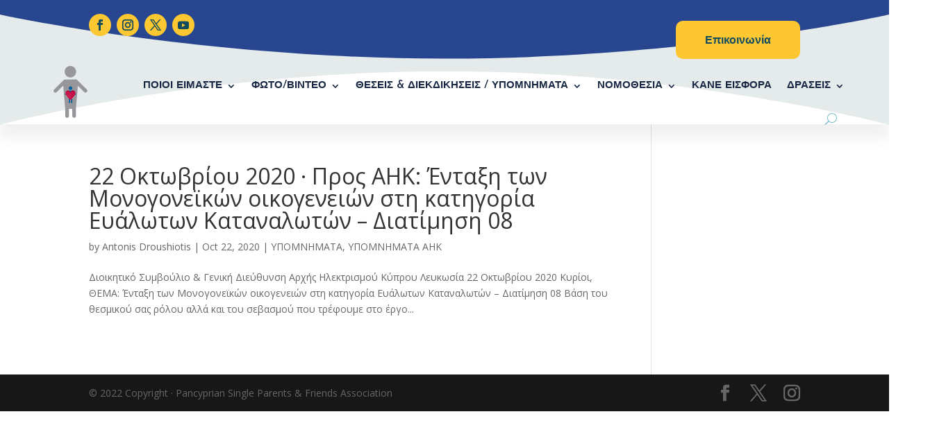

--- FILE ---
content_type: text/html; charset=utf-8
request_url: https://www.google.com/recaptcha/api2/anchor?ar=1&k=6LcFzPciAAAAAFSQRHg0eQliPm1xV_1sjWWt7eO_&co=aHR0cHM6Ly9zaW5nbGVwYXJlbnRzY3kub3JnOjQ0Mw..&hl=en&v=naPR4A6FAh-yZLuCX253WaZq&size=invisible&anchor-ms=20000&execute-ms=15000&cb=hhu9sg9aq7bl
body_size: 45045
content:
<!DOCTYPE HTML><html dir="ltr" lang="en"><head><meta http-equiv="Content-Type" content="text/html; charset=UTF-8">
<meta http-equiv="X-UA-Compatible" content="IE=edge">
<title>reCAPTCHA</title>
<style type="text/css">
/* cyrillic-ext */
@font-face {
  font-family: 'Roboto';
  font-style: normal;
  font-weight: 400;
  src: url(//fonts.gstatic.com/s/roboto/v18/KFOmCnqEu92Fr1Mu72xKKTU1Kvnz.woff2) format('woff2');
  unicode-range: U+0460-052F, U+1C80-1C8A, U+20B4, U+2DE0-2DFF, U+A640-A69F, U+FE2E-FE2F;
}
/* cyrillic */
@font-face {
  font-family: 'Roboto';
  font-style: normal;
  font-weight: 400;
  src: url(//fonts.gstatic.com/s/roboto/v18/KFOmCnqEu92Fr1Mu5mxKKTU1Kvnz.woff2) format('woff2');
  unicode-range: U+0301, U+0400-045F, U+0490-0491, U+04B0-04B1, U+2116;
}
/* greek-ext */
@font-face {
  font-family: 'Roboto';
  font-style: normal;
  font-weight: 400;
  src: url(//fonts.gstatic.com/s/roboto/v18/KFOmCnqEu92Fr1Mu7mxKKTU1Kvnz.woff2) format('woff2');
  unicode-range: U+1F00-1FFF;
}
/* greek */
@font-face {
  font-family: 'Roboto';
  font-style: normal;
  font-weight: 400;
  src: url(//fonts.gstatic.com/s/roboto/v18/KFOmCnqEu92Fr1Mu4WxKKTU1Kvnz.woff2) format('woff2');
  unicode-range: U+0370-0377, U+037A-037F, U+0384-038A, U+038C, U+038E-03A1, U+03A3-03FF;
}
/* vietnamese */
@font-face {
  font-family: 'Roboto';
  font-style: normal;
  font-weight: 400;
  src: url(//fonts.gstatic.com/s/roboto/v18/KFOmCnqEu92Fr1Mu7WxKKTU1Kvnz.woff2) format('woff2');
  unicode-range: U+0102-0103, U+0110-0111, U+0128-0129, U+0168-0169, U+01A0-01A1, U+01AF-01B0, U+0300-0301, U+0303-0304, U+0308-0309, U+0323, U+0329, U+1EA0-1EF9, U+20AB;
}
/* latin-ext */
@font-face {
  font-family: 'Roboto';
  font-style: normal;
  font-weight: 400;
  src: url(//fonts.gstatic.com/s/roboto/v18/KFOmCnqEu92Fr1Mu7GxKKTU1Kvnz.woff2) format('woff2');
  unicode-range: U+0100-02BA, U+02BD-02C5, U+02C7-02CC, U+02CE-02D7, U+02DD-02FF, U+0304, U+0308, U+0329, U+1D00-1DBF, U+1E00-1E9F, U+1EF2-1EFF, U+2020, U+20A0-20AB, U+20AD-20C0, U+2113, U+2C60-2C7F, U+A720-A7FF;
}
/* latin */
@font-face {
  font-family: 'Roboto';
  font-style: normal;
  font-weight: 400;
  src: url(//fonts.gstatic.com/s/roboto/v18/KFOmCnqEu92Fr1Mu4mxKKTU1Kg.woff2) format('woff2');
  unicode-range: U+0000-00FF, U+0131, U+0152-0153, U+02BB-02BC, U+02C6, U+02DA, U+02DC, U+0304, U+0308, U+0329, U+2000-206F, U+20AC, U+2122, U+2191, U+2193, U+2212, U+2215, U+FEFF, U+FFFD;
}
/* cyrillic-ext */
@font-face {
  font-family: 'Roboto';
  font-style: normal;
  font-weight: 500;
  src: url(//fonts.gstatic.com/s/roboto/v18/KFOlCnqEu92Fr1MmEU9fCRc4AMP6lbBP.woff2) format('woff2');
  unicode-range: U+0460-052F, U+1C80-1C8A, U+20B4, U+2DE0-2DFF, U+A640-A69F, U+FE2E-FE2F;
}
/* cyrillic */
@font-face {
  font-family: 'Roboto';
  font-style: normal;
  font-weight: 500;
  src: url(//fonts.gstatic.com/s/roboto/v18/KFOlCnqEu92Fr1MmEU9fABc4AMP6lbBP.woff2) format('woff2');
  unicode-range: U+0301, U+0400-045F, U+0490-0491, U+04B0-04B1, U+2116;
}
/* greek-ext */
@font-face {
  font-family: 'Roboto';
  font-style: normal;
  font-weight: 500;
  src: url(//fonts.gstatic.com/s/roboto/v18/KFOlCnqEu92Fr1MmEU9fCBc4AMP6lbBP.woff2) format('woff2');
  unicode-range: U+1F00-1FFF;
}
/* greek */
@font-face {
  font-family: 'Roboto';
  font-style: normal;
  font-weight: 500;
  src: url(//fonts.gstatic.com/s/roboto/v18/KFOlCnqEu92Fr1MmEU9fBxc4AMP6lbBP.woff2) format('woff2');
  unicode-range: U+0370-0377, U+037A-037F, U+0384-038A, U+038C, U+038E-03A1, U+03A3-03FF;
}
/* vietnamese */
@font-face {
  font-family: 'Roboto';
  font-style: normal;
  font-weight: 500;
  src: url(//fonts.gstatic.com/s/roboto/v18/KFOlCnqEu92Fr1MmEU9fCxc4AMP6lbBP.woff2) format('woff2');
  unicode-range: U+0102-0103, U+0110-0111, U+0128-0129, U+0168-0169, U+01A0-01A1, U+01AF-01B0, U+0300-0301, U+0303-0304, U+0308-0309, U+0323, U+0329, U+1EA0-1EF9, U+20AB;
}
/* latin-ext */
@font-face {
  font-family: 'Roboto';
  font-style: normal;
  font-weight: 500;
  src: url(//fonts.gstatic.com/s/roboto/v18/KFOlCnqEu92Fr1MmEU9fChc4AMP6lbBP.woff2) format('woff2');
  unicode-range: U+0100-02BA, U+02BD-02C5, U+02C7-02CC, U+02CE-02D7, U+02DD-02FF, U+0304, U+0308, U+0329, U+1D00-1DBF, U+1E00-1E9F, U+1EF2-1EFF, U+2020, U+20A0-20AB, U+20AD-20C0, U+2113, U+2C60-2C7F, U+A720-A7FF;
}
/* latin */
@font-face {
  font-family: 'Roboto';
  font-style: normal;
  font-weight: 500;
  src: url(//fonts.gstatic.com/s/roboto/v18/KFOlCnqEu92Fr1MmEU9fBBc4AMP6lQ.woff2) format('woff2');
  unicode-range: U+0000-00FF, U+0131, U+0152-0153, U+02BB-02BC, U+02C6, U+02DA, U+02DC, U+0304, U+0308, U+0329, U+2000-206F, U+20AC, U+2122, U+2191, U+2193, U+2212, U+2215, U+FEFF, U+FFFD;
}
/* cyrillic-ext */
@font-face {
  font-family: 'Roboto';
  font-style: normal;
  font-weight: 900;
  src: url(//fonts.gstatic.com/s/roboto/v18/KFOlCnqEu92Fr1MmYUtfCRc4AMP6lbBP.woff2) format('woff2');
  unicode-range: U+0460-052F, U+1C80-1C8A, U+20B4, U+2DE0-2DFF, U+A640-A69F, U+FE2E-FE2F;
}
/* cyrillic */
@font-face {
  font-family: 'Roboto';
  font-style: normal;
  font-weight: 900;
  src: url(//fonts.gstatic.com/s/roboto/v18/KFOlCnqEu92Fr1MmYUtfABc4AMP6lbBP.woff2) format('woff2');
  unicode-range: U+0301, U+0400-045F, U+0490-0491, U+04B0-04B1, U+2116;
}
/* greek-ext */
@font-face {
  font-family: 'Roboto';
  font-style: normal;
  font-weight: 900;
  src: url(//fonts.gstatic.com/s/roboto/v18/KFOlCnqEu92Fr1MmYUtfCBc4AMP6lbBP.woff2) format('woff2');
  unicode-range: U+1F00-1FFF;
}
/* greek */
@font-face {
  font-family: 'Roboto';
  font-style: normal;
  font-weight: 900;
  src: url(//fonts.gstatic.com/s/roboto/v18/KFOlCnqEu92Fr1MmYUtfBxc4AMP6lbBP.woff2) format('woff2');
  unicode-range: U+0370-0377, U+037A-037F, U+0384-038A, U+038C, U+038E-03A1, U+03A3-03FF;
}
/* vietnamese */
@font-face {
  font-family: 'Roboto';
  font-style: normal;
  font-weight: 900;
  src: url(//fonts.gstatic.com/s/roboto/v18/KFOlCnqEu92Fr1MmYUtfCxc4AMP6lbBP.woff2) format('woff2');
  unicode-range: U+0102-0103, U+0110-0111, U+0128-0129, U+0168-0169, U+01A0-01A1, U+01AF-01B0, U+0300-0301, U+0303-0304, U+0308-0309, U+0323, U+0329, U+1EA0-1EF9, U+20AB;
}
/* latin-ext */
@font-face {
  font-family: 'Roboto';
  font-style: normal;
  font-weight: 900;
  src: url(//fonts.gstatic.com/s/roboto/v18/KFOlCnqEu92Fr1MmYUtfChc4AMP6lbBP.woff2) format('woff2');
  unicode-range: U+0100-02BA, U+02BD-02C5, U+02C7-02CC, U+02CE-02D7, U+02DD-02FF, U+0304, U+0308, U+0329, U+1D00-1DBF, U+1E00-1E9F, U+1EF2-1EFF, U+2020, U+20A0-20AB, U+20AD-20C0, U+2113, U+2C60-2C7F, U+A720-A7FF;
}
/* latin */
@font-face {
  font-family: 'Roboto';
  font-style: normal;
  font-weight: 900;
  src: url(//fonts.gstatic.com/s/roboto/v18/KFOlCnqEu92Fr1MmYUtfBBc4AMP6lQ.woff2) format('woff2');
  unicode-range: U+0000-00FF, U+0131, U+0152-0153, U+02BB-02BC, U+02C6, U+02DA, U+02DC, U+0304, U+0308, U+0329, U+2000-206F, U+20AC, U+2122, U+2191, U+2193, U+2212, U+2215, U+FEFF, U+FFFD;
}

</style>
<link rel="stylesheet" type="text/css" href="https://www.gstatic.com/recaptcha/releases/naPR4A6FAh-yZLuCX253WaZq/styles__ltr.css">
<script nonce="U-BJzaB4pX6yK7E_GxqKQw" type="text/javascript">window['__recaptcha_api'] = 'https://www.google.com/recaptcha/api2/';</script>
<script type="text/javascript" src="https://www.gstatic.com/recaptcha/releases/naPR4A6FAh-yZLuCX253WaZq/recaptcha__en.js" nonce="U-BJzaB4pX6yK7E_GxqKQw">
      
    </script></head>
<body><div id="rc-anchor-alert" class="rc-anchor-alert"></div>
<input type="hidden" id="recaptcha-token" value="[base64]">
<script type="text/javascript" nonce="U-BJzaB4pX6yK7E_GxqKQw">
      recaptcha.anchor.Main.init("[\x22ainput\x22,[\x22bgdata\x22,\x22\x22,\[base64]/[base64]/MjU1Ok4/NToyKSlyZXR1cm4gZmFsc2U7cmV0dXJuKHE9eShtLChtLnBmPUssTj80MDI6MCkpLFYoMCxtLG0uUyksbS51KS5wdXNoKFtxVSxxLE4/[base64]/[base64]/[base64]/[base64]/[base64]/[base64]/[base64]\\u003d\\u003d\x22,\[base64]\\u003d\\u003d\x22,\[base64]/Dhwo8U8KqCWbClG5sDwUIwrJ6T2IYTcKcDWdZQWh0YG19cho/MsOfAgVTwq3DvlrDkcK5w68Aw5/DqgPDqFthZsKew7nCs1wVN8KuLmfClsO/[base64]/[base64]/YBvDkMK/GmRSwq7DsTjDrMKPw60/PnbCkcOgD0XDjQ4wbMK2Z0AWwpzDs0fDqsKOw7xiw7pMLcOCS1LCnMKewqBdeXPDjcK0WAvCm8KwBsOCwp7CrDwLwqrDuWVvw6IIJ8KzDXLCsGbDgD/Ck8KhD8OUwp0IdcOgK8OeJcOCBcKqeHbChCF3XMKpScKnVA03woPDn8Kvwqo1L8OPZljDnsOzw4nCo2wDY8OuwoR0wpEKw4jChk0lPcKkwoZ/[base64]/[base64]/[base64]/Cvx9pw5UnWcK8w4DDrBddwroiwpXDvizClnrCi27DpsKiwoN4BMKJNcKVw5tdwrDDizrDrsK/w7vDu8OwGcKzZMOoBSkPwoTCvBPCkDHDpnhGw69yw4rCu8ONw7l0AcK3dMOxw5/DjMKDVMKPwqDCrHXCpXvCoRfCuGJYw7dmUcKTw51ra1cCwobDhHNJZhTDvAXCl8OpQmN7w7/[base64]/CvMOSw6Mww6zCvcKNFsKfwo7ClMKBwqlVdMKqwpzDthTDg3XDsibDnC3CpMOvVcOFwoPDjMOcw7/Dg8Oew5nDm3bCpsOTO8OgUBzCn8OJMMKMw6AoKm10UMOSc8KqTgwvM2XDqcKawoPCj8OfwqsOwpwmFCrDsHnDvVLDmsKvwp3DuXU7wqBmETlow7bDtCvCrRF8AyvDt197wojDrj/CrsOlw7HDkirClsOcw7xkw451wot6wr3DncOlw73Ckh5RMi10YBk/w57DrsOQwrLDjsKIw7PDjWbCkTMzSiloM8OWDWbDmBQxw4bCs8KkE8OlwrRdHcKPwo7DtcK5wqwnw7fDh8ONw7XCt8KeZMKUJhTDmcKRw5rCmRfDpyrDlsKfwr3Cvhh2wqYuw5Rdwr3Cm8Ojc1lPTDvCtMK6NS7DgcKrw6LDnj8Xw53DnQ7CksKKwo/DgFfCszQ3MmAmwpDCt2TCpGVJYcOSwokENRXDnS0jdsK7w4fDuktewp3CkcOEaX3CsTXDr8KUY8OhYSfDoMKZHT4uH3APUFhHwpHCjDrCny1zwq/CrDDCq0FnR8K6worDm3/DsFEhw57DncOWER/CmcOfIMOlO1FnZSnDrVZdwqwnwqHCny3DsC4BwpPDmcKAQMOZH8KHw7TDjsK9w4BsKsOANMOtACvCqxzDgkNpOS3CgMK4woUiVC9kw6zDqnQTTCXCmQomNMK2a0hbw5PDlCjCul8Ew4d2wqwNJDLDjsOAMHIWBRVaw6HDgTcswp/DmsKWTyPCrcKuw7bDj2vDqDzCjcKiwpbCsMK8w6RLTMOVwpbCu0TChn/CgmHCqihHwrs2w5/DtjTCkgUkP8KQPcKtwq9Qw6dAERvDqS9gwoQOCsKqLhZdw6c6w7Rswq19w7rDoMO8w4XDpcKswqw9w7VRw5rDjsKPeGXCsMOBGcOtwrUJZcK8UwkYw6VFwoLCq8O+LRBMwqkxw4fCtElXw5h4KDJ7AMOVBy3CmMObwojDkk7CvBgkYmk/L8K4HsKlwpnDoSUFT3vCpsK4McO3VB1gDx0uw7nCm0xQCF4lwp3DosOgw6oIwr7DhX9DTiEPwq7DnhEkw6fDk8KQw5IawrIpLX7Co8OHf8OOw4MMfcKsw5t0QiHCoMO5I8OkW8OPQxXCu0PCuBvDs0/DpsKhCMKSEMOQEHPDkBLDhCrDo8OuwpTCsMKdw5ACfcOmw6xgEF7Cs3XClGHDkU/DuxZpe0PDssKRw4nDhcKzw4LCvGNfFWnDikUgSsKmw7vCh8KVwq7Cmh7DuS4JdmAoJS5tWHXCnX7Cj8K8w4HCjsKmG8KJw6vDgcO0InvDm23DlXvDmMOzIMKFwqTDm8Kkw6LDgMOnAjZvwqALwoDDnwpRwoHCl8Otw64Dw6dUwr3CpMOdeD/Cr1HDv8Oaw5wRw6wVRMKCw5XCiX/DlsObw73Dr8KgeR7DkMOxw77DiHbCu8KZU0/CjX4bwpPCgcOMwoMaMcO6w6rDkV9Gw7JIw4XCusKYYsOqK23ClMOcaSfDkV81wq7CmTYtwqhmw5sLZVTDpFEUw5Rawq1owoNTwpclwos7XBDCi2rCncOew4DCo8K6w6o9w6h3wrpQwqDCs8OPAxEVwrYkw4YxwrvClB/DtcOoSsK4LF/Cv3FuasOwAlNbCcKqwoTDtCTCnwsWwrpOwqfDkMKNwq4pRMK5w7B6w6h7JhoVwpZyLGYpw73DqA7Dk8OLFMOXBsOwD3RsVA9twofCvcOtwrtCcMOdwrV7w7sIw7/[base64]/CksKDcU4BH8KjTMKYw7rDncOgBsK3ecKgwrtaJMOAXMOIeMO5JcOJTMOAwpzCs1xCw6F+acKoTF86EcK9wqXDngLCvA1iw63Cj3/CmsK2w5vDlArCi8OLwpjCsMKtacOfUQ7DusOOacKRIh9XdE5tbCfDjXlPw5TCn2/[base64]/CqcOHw4XDiQjDuF/DqDbCh1bChkYnw5AIwrsNw7pPwrLDgi41w65Nwo/[base64]/ChzHDiMOCw5RAw6vDiH3CugZ5C8OxwovDt2dXPkHCnHoZMsKvGMKILMK2OwnDsj96wo/ChcKkMXXCoWhrecOuPsKfw7sdS2bDrQxMwpzDmh9ywqTDozQyeMKkSMOKJFjCtsOewqrDixHDgTcLNsOxw7vDscKoFirCoMKVPsKbw4gDfnvDo1dxw73DkVxXw6lTwrgFwpLCncOpw7rCqAYnw5PCqAtWCsK2AwMnbsKhBk06wrcfw7c+GT/DjB3CqcK1w5EBw53Cj8OOw5Z6w61uw752wqTCs8OKTMOZHidYSn/[base64]/[base64]/Cj8Omw4UBMT9Jw68hVRxEw555RcO/wonDl8OQW1EpNiTDn8OEw6nDpnTCr8OucsKpbEfDnMK/BHDCqFURMy1/ZcKOwrDDi8KNwr/[base64]/DuXHCpcK5w59yw5fDqMOawrbDrBkDKsOjwr7DscK5PMKPVAbDkA/DrWzDksO2WMKSwr4TwqvDpDA+wpdRw7nCmX5GwoHDtm/[base64]/[base64]/DtmvCuFwDwqzCksKNw6E4w6vCgMKMK8OewqBRw4XCicK6wqnDn8KfwoLDjH/CuBHDtH5qJMKgDMOyMCVdwpNMwqpKwo3DgcOQIEzDsXtgOcOLNDvDjAIsGsOcwovCqsO/woTCjsOzB0XCo8KVw5cBw6bDvXXDhh81wrXDvHEawonDmMOXAMKQwpXDocKhDzMmwpfCrWYEG8OHwrgnRMOVw7MebXBwBMOuU8KuUlPDtB1XwoRfw5nDicKywq0FF8OLw4fCiMKawrfDmHTDn1BvwpbCt8KZwpzDnMO7d8K4wo0tO3ZMLcOhw6PCuTsIAA/[base64]/BGEDw5/CsCHCv8OCYMO/w5FWw6V1L8OAwqN4wrDDtCdHPgcuW2lAwpFScsKrw4Jww7bDosOtw6EXw4bDoG/CicKOwoHDtjnDlwsMw7syJErDoEBcw4XDg2HCu0DCmsOvwofCicKSMMKGwoBswp0+WUVsBlF5w41hw4HDt0DDgsODwpfCvcKdwqTDkMKBaG0FSB4KDRtKJVXDi8K/w5kBw54LE8KyesOEw7vCj8O+XMOTw63CiGssBcOfA03CqF4uw5bCuhvCuUUFV8OQw70iw7DChm9sLBPDosKww449KMKlw7rCu8OhDMOiwrYsYxfCr2rCmhxKw6jCoEdsccK9HljDlTJYwr5RcMKzecKIKsKJHGYKwrcowqFaw4cEw7ZAw7HDg1AnWFAZZsK/[base64]/CqMOPZMO0wqEGdcOHcxR8TzbDi8K1dsKSwpvCkcOVRl/CiiTDiVnCjjJ+Y8OgEsOnwrDDjcOywrNiw75ENmZQa8OhwqkSSsOnESDDmMKdSm/Ciy5dXzsDL07Do8Kswop4Ix7Cu8K0eGzDrAnCscKkw71BccKMwprDjMOQTMODHgbClMKSwqxXwpvDiMK/wonDtXrCjA0xw60mwqgFw6fCvcKawpXDk8OPR8KlE8KjwqhFwr7DvMOxw5oOw6HCowVxP8KXNsOya1HClMKFNnvCmMOEw6wyw7RXw4UpK8OjVcKUwqc2w6PClFfDusOwwpvClMOJLjVew65UXcKnVsK/RcKiRMOcbjvCixAcwr/DsMKcwrbDoGo8TcKzXxxoUMOXw7olwq9zNUPDjAlcw6N9w6jClMKRw7E+DcOVw77CrMOxJHnDocKgw4Yxw7NRw5lAIcKrw7Jrw45xDAjDhBDCqMOJw7wtw4YIw67CrcKhA8KnSxjDnsOyK8O2L07DjcKhAiDDmloaTT/[base64]/w7jDhktDGUXCpcO7wrDDl8KKbsKvw4dYZR/[base64]/cBDDu8KrwrbDucKKwrXDtcOCVMOEIsKhUcO6WcO9wrpBZsKzfzxCwp/Do2vCssKxYcORw5ASdsO5Z8ONw6hUw78UwojCnMKJeCTDoDTCvw4XwqfCrkXDrcOPL8KZw6gKRsK8WjMjwotPSsO4J2MTT0sYwpHCqcO5wrrDhW4VBMK+wqheYnrDlRxOQsOvYcOQw48awrVZw49nwrzDtsKwVMO3SsKfwrjDpV/Ci2U7wr7ChcKJAcOGF8O2VcO/V8O3KsKGQsOBIiEDRsOnJhxwJFp1woF6LMKLwozClcK/wqzClkrChxfDisONEsKOa1I3woESFm9/AcOXwqADGcK4worCq8OIDAR8ZcK8w6rDoFRBw5jCrhvCv3EswrdnSyMOw4TCqGBrSD/CqCJ8wrDCm3HDkCYFw7JQScOOwoPDoELDqMKAw5RVwrrCrhIUwr1BY8KkdsKjR8OYU3fDtVhFEVFiP8OhOyYow5fCgULDvMKZw6HCt8K/dAQ2w4lkwr5FPFZWw6PDjBjCj8K2FH7DrzXCq2fCg8KEAXU9CGwVwqrDgsOFPMK7w4LCmMKoa8K4dcOLRQfCkcO7P1vCjsKUBBtywqwaEx1twq4GwqsiMsKswqcIw4PDicOcwqYlTUvChGswHFbDuADDl8Ksw43DgsOVKcOgwrrDoElDw5pLQsKMw5EsT3/CuMOBbsKqwrF9wrJaQC8UOcO6w6fDh8OYdcKKFcOaw4zCujQIw7TDuMKUZMKVDzTCgW4AwpjDgsK/wqbDt8Okw6duLsOFw4dLJsOmSkcAwo/CsjAuHwUmMCHCm3rDoDI3dTHCksKnw7JsfMOoFkFywpJydsONw7Jhw7nCn3A6d8Onw4R/aMKlw7kOGlBRw744wroBwrjDqcKuw6zDv1F+wpcHw7DDmF4uXcOEw59CesKDYU7CpC3Dvk8Re8KYSCLCmA1xIMK5O8Ofw67CkQPDulM3wr0Wwr0Mw6Nmw7XCncOsw7/Dt8KUTjzDtQsGXFZRJjopwq1Fw4MBw41fw4h2VV3CvkXCvMO3wp4Vw4Mhw7nCo2VDw7vCiQLDrcKsw6jChk7Dny/[base64]/CocKTJsK+VhJSO1fCtcO3OcOJKG4ww5pBw7nDiB4Uw4vClcK7wr8ywpkeD3ZqJQJhw5kywp/DtiFpesKzw63CgAEKIR/DuSJKFsOQZcOKfRHDksOBwpI4dcKTLA1Zw7MFw73DtsO4LjvDrmfDgsKtG0oow5DCisKCw4jClcOaw6bCgWM6w6nDmxjCqsOPElVZQj8IwqfCv8ORw6LDlcKxw7QzfCB8SEUVw4HCmkvDsAvCrcOCw4rDlcK7QSvDr2fCssKXw4LDqcKvwowsHD/CjEsaGj3CkcOqGGDCm0zCqsO3wojClH8VTDBPw4DDoWTCuRQNHVB7w4bDmhdhWxRrDMK7QMOmKiHDuMKnaMOkw6knSExAw6XCp8O9D8KEAQInA8OSwqjCuQbCvhAZwo7DmcOKwqnCscOkw4rCkMK5wrosw7HDjsKbLcKOwqLCkS1awoMLUkzCosK4w6/Dt8KyAMOcQX7DtcK+cxrDoVjDgsK7w7pxLcKDw4PCmHLCtsKEQyt2OMKwb8OcwoPDu8O8wrs8w7DDkG4aw47DhsKXw69jDcKQDsOufHDCvcOlIMKCwrIKG0kIe8Kvw6EbwrpsN8KCc8Kbw6/CnhPCusKsCcOYY1zDrcOGRcOjKsOmw69KwpHCpsOwcjoCPsOnRx8Jw41Dw4dzBnULf8OBEC5qf8OQIn/[base64]/[base64]/MsKsw7YIw6hbbMKHWMOqAsOND0hYwqPCp1TCvcKYwqvDp8KiTcKnbjEUHnEKdkZzw7cZWlHDt8Opwo8NGUYmw4g2fU3CicOfwp/CsGPDl8K9IcOIDsOGwoIEesOibAsqOE0LXh7DpSrDr8OzZcK/w6rCocK/aAHCpsKmRgjDqsOMMBA8JMKUb8Omwq/DmSPDmcK+w4vDksOMwqzDt15vKz8gwqImWBnCjsKsw6oZwpQvw5Iaw6jDtMOhL3w4w45tw57Ck0rDvMOrGMKwBMOXwprDpcKhMAMrwqlIXHsiHsKRw5TCuQ/Dj8KSwoYIbMKGWTACw4/DlH7DphTCqGPChcO4wplyU8O/wqfCusOsfMKNwqNcw5XCv2/DnsOIbcK2wokIwp1YXxgJw4fCucOhTlMfwpllw5bChV9Gw7UBMwAsw6wOw6jDjMOAFxgqASzDhsOCwqdJWMKyw5bDkMO1G8KYX8OPCcKWYjTCmMKWwrnDmcOuLzkLY2LCgXdlwr3ClCfCm8OCHcKKJsOYVkx0JcK/wq7Dk8O0w45aKMO/WcKUfsKjBMOKwrJnwrInwq7CuFAnw5/DrGZ5w67CsT1VwrTDvGpFXENeXMKAw7FKFMKlDcOJUsKFGMOyYTIyw5VHVwrDqcK2w7PDh0rCtg8Jw7BhbsOKHsKowoLDjkF9a8OMw6zCuh9Ww7/ChsK1wqFqw7TDlsKHTCvChcOAYnM+w5TCtsKYw4gMwrAiw4nDqzZ7wofCgmB4w7/Cu8O9NMKfwpwJSMKnwpF4w5Erw6HDvMOXw6VVc8OKw4vCnMKNw5xKwrDChcOJw4bDm1nDiT0ROxTDg0piVTNAA8O6fcOOw5gMwplww7bDsAoYw4E+wo/CgCrCpcKXwqTDncO/FsKtw4xFwrB+E0V/A8OVw5scw4bDjcOawqvClFjCrMO+DBg/QsOKcxcYeDBlCgTDnmZOw57CuTVTCcKWCcKIw5rCqQ7ClFQUwrE0Z8OrAQZgwpBdDH3Dn8KUw5Vjw5BzJlzDi10gScKlw7VjDMOpPGPCiMKGwrzDtHjDsMOMwoRaw49vWcOHVsKTw5XDlcKKZAfCosOgw7/CjsKIFCrCs1rDlQBzwp4PwozCqMO+QUvDtS/[base64]/Dk8ObPy7DncOIYcOZZsOjwqHCjHLCsHxAN33CrFMywqnCsBRhQ8KeH8KFQFjDjxzCgnUYF8OxMMOsw47CmGIIwofCt8K2wrksIDnDrzt1LDzDmEspwoLDuCXCg2XCqRlfwog3wrbCj2BTDmgwccKyEEUBScOowrQjwrhuw4kowpAvcgzCkidReMOyVMKswr7CtsOmw5/[base64]/CgsK9FGbDgG3DqGBHDcKGw5MQw6PDicKNCgZhHGk0GMOiwo7Cp8KTw4fDslxtw64wcE/CksKcJUjDl8OcwpQWKcOywpHCjRsocMKqHHfDmyjCm8KecRdVwrNOcWnCsCQlwp/[base64]/HlHCncO7Mz9Ew6vDkhDCpSRuwoV4WHNASTrDh2PCgcO/PwjDkMOKwq4PZ8Kawo3Dm8O8w5fCucKxwqnDlzLCl0DDnMOLc1zCiMOkUh/Co8OmwqDCrTzDtsKMHgbClcKUYMK6wq/CggvCjCwHw7QfB3HCgMOiSMKwKMOpBMO3DcKjwp0hBFPCjxrCnsKiPcKEwqvDsAzCgjYTw4vClcKPwrrDtsKAYSLCr8Orwr5PLiLDnsKpJlgzUnrDmMKJVDgRc8K0H8KcbsOcw73Cp8OSNcOofMORwr96VlLCm8Khwp/CksOFwo8Lwp/DsDRJJ8O7BhbCmsOzfz1Jwo1vwpBND8KVw4U9w6FwwonCm1jDtMK4AsK0wqtqw6NBw4/[base64]/Cqz/[base64]/w7DDh8OlXsOUH8OqRHfCksOyanFHw5Q6RMKtMsOuwp/DlhA9DnjDijwkw4lXwrMJYwUuAcOAecKGwpwBw6Myw59EWMKhwo1Jw55HQcKTLsK9wpouw5LCuMOlAApLRgjCncORw7vDhsODw6DDo8K1wrpLJHLDqsOEf8KTw67CsRx2csKlwpRNL2TCkMOawpzDhDjDncKNM2/[base64]/[base64]/DlMKGGcKPMsKeCcKTTcKbw5oUwrRXwpVMw6tAwqxNfCTDgwjDk01Fw6gDw6kHIxHCj8KLwoTChsOSJG/[base64]/[base64]/DsArDqS11Dkl7Y8OEc8KBw6ZwOUzCvV1qMcKQSChEwoURw4bDjsKGHcOjwoLCgsKHwqBkw5hFZsKFOX/CrsOyR8OkwofDslPCscKmwqQgHsKsHBrCgsK3KDtVO8OXw4nCoyrDgsOBFWgYwrzDrkDCucO4wprDoMKxVQjDicKhwpDCrHPCtnIiw6TDrcKHwoE9w7U2w63Co8K/wprCrVrDvMK1wqnDiVRRwq9+w6MFw43Dt8KdYsK4w5E2AMOOUcOwfE7CgcOWwoQWw6PDjxPCoDJsYhTDjT4DwqTCkwo/dXLDgXTCucOUdsK8wpELeQfDmcKxLUkmw67Cg8Orw7nCucKcXMO+woVkGHPCrMOfQFw/wrDCqhjCjsKxw5DDgH3DkzDChMO2UkZtKsOIwrYBDhbDjsKlwrQDCX/CsMOta8KAGCULEcK3Vzs5EsO/UsKFOEgfY8KLw6TDn8KRCcKFVg8dw7PDkhUJw7zCrwDDmsKCw7QAAUHCjsOwW8KnMsOpbMKNIwVOw7UUw6fCuwLDqMOmEnvCiMKFw5bDk8KrKsK/UxQwDcKow7vDuB42dU8UwqTCvMOqJ8OTMWh/Q8OQw5vDnMKsw7tRw5zDpcKzdDfCmmwnYgsNe8OIw4wowonCvUPDosK5VMOERMOpG3Q7w54aKjJ0A2R/[base64]/AMKDUMKyw4PCg8OdG8Kmw6rCt00tWw/[base64]/[base64]/DicOgw4TDvjlSwrzCgsKcw6U9w6XDgcKKw7zCkMKTacKsOG4bU8OWw7wVXnnCvsOgwo/ClEbDpsO2w5HCq8KIbWtTZRvCrjrCmcKIKyfDjjbDpDnDtsOpw5oAwoFuw4nCicKtw5zCosOneybDmMKhw4sdIFsxwpkMOcOmOsKLDsObwpV+wp/DisOmw7NdSMKHwprDuTs4wobDjcOJesKCwqszKcOkaMKLCsKqb8OLw6PDpVHDqsO8AsKYQRDCmQDDm00Wwol+w7PDu3HCpVLCrsKfScKtShXDuMKlKMKUSMOiJgLChMOTwonDvVhNJsO8EcO/[base64]/Y8O6DAgRUS7CmMK/wqcPNSjDhWnDnl3Cq8OrQcOhw4kIYsKBw4LDu2HCrjXClznDr8K+J2kYwoNNwq7CtwPDlRFBw71tMTcZQ8OJJcOyw5jDpMOHZVHDuMKOUcOlw4Qge8KBw5kQw5nDkEReVcO2ZglxScOxw5FEw5PChTzCjlI2CiDDkMKmw4IPwoLCm3jCmMKrwrR3w5lWPRzCvyNswo/Cg8KHE8KPw49vw40MZMOSUUsHw5rCsAHDu8OHw6QrCkMwYErCu33DqTMRwr3Cng7CtsOJZn/Co8ONWXjCiMOdFAVVwr7DmsOzwo3CvMOYe2NYQcODwpcNMn10w6QlYMK4KMKOw65zJ8KICA96UcOhIMOJw4LCtsOsw6sWRMKodj/CrsOzLyLCj8Khw7jCtCPCosKjH3hTScOLw7zDsig1w6PCv8KdTsOJw5oBHsK3djLDvsK8woXDuDzClEpqw4FRb0tWwrrCpQxiw6pJw7PCosKQw6LDrsOwM0UgwpNBwqdDXcKLfkvCmyfCiQsEw5/Cs8KGQMKOSHAPwoN7wqHCvj8HbjskH3dLwoLCr8OTAsKLwoDDjsKKAAs2HW9EF17DpA3Dm8OzWnfCjcOXIMKoUMK6w5QKw6Y2wofCoVw+PcOGwqwyd8Ofw4fCm8KIGMOyVU3Co8O/dBDCmMK/HMOYwpbCkV7CnMOAw7bDsGjCpV7CjWXDoRkpwpQ6woUhC8Kkw6UqQC0iwrvCkwvCsMO7ecK2Q27Di8KMwqrCsFkSw7oMQcOPwq4xw7ZKBsKSdsOAw4VfJmUnEsO/w5kcfMKxw5vCvsO+H8K8AsOtwoLCt2kyHgwOw6BIUVjDgXjDvHJ2wpXDvExcVcOdw57DiMOswrB5w73CoWBfNMKpaMKTwppmw5nDkMOkwq7Cn8KWw6DCicKxTC/CugdnfcK3O0gqf8KLZ8KVwqrDtMKwayfCqynDhQnClglqwrppw5Y7CcOMwqvDsUI0OlE/w6R1HD1Ow43CgB5Bw5gfw7dPw7xMM8OIQUgRwp7CtE/CrcO5w6nCm8Kfwo0SEjLCrRoMw5HCtcKowpdwwqxdwpHCuGDCmlLCpcOJBsKnwr4vPQN6KcOPXcK+VmR3TnV0acOsL8K8d8O9w5AFLSNgwpbCr8K/[base64]/w6jCkjkmQjlNw7NZNsOQXMKewpjDocKYw7hdw7vDgybDgcOWwq0bP8KVwqBbw6d+BApcw6QIc8K1Gx3DucOBMcOaYMKGMMOUIMOTaRHCp8OSTsOVw70wYDoAwq7CsmPDkDLDh8O1OTXDg2E1w70FOMKuwpYMw7NAeMK2P8O8AAEZKCguw6kcw7/DvCfDqEwfw7vCuMOLMwAjCMOiwrvCjX58w40ZIcO3w5bCncKwwp/Cv0HCvnZFYxtWWcKXGsKNT8OSM8Kqw7Vkwrlxw5cJVMOdw4kMFcOMWzBad8O+w4kVw7bCsVA4X30Vw5d9wo7Cggx4wqfDusOyGSU7O8KSDAjCsRbCs8OQT8KsKBfDoWvCiMOKbsKjwrhjwpjCjsOVKkLCl8OdU3xJwoxzZh7DikvDvCbChFjCrUtsw7MAw7NOw5V/w44Mw4PDp8OYcMK/[base64]/wrgDw7DCqk3CjMO/U3U/AsKcNwdSHWrDsE1jB8K5w4cMR8KTQ0fCtTEFainDqsO+w6TDrMK5w6zDsVTDt8K+Bm/Cm8OwwrzDi8K6w4BLLUkfw6NPcMKPwohww6codcKuLirDg8KOw5PDjsKVwpjDkxZZwpojOMK7w6jDrzHDoMO0E8O0wpxFw6gJw7h3woh3VEjCj2A/[base64]/DnMOgRcKVVcOHLsKkeivCmsKzw5DDmRV5w6fDjMKEwpTCuRdkwrDDj8KPwqNOw4BLwr/DuGE0dFnDh8OhfMKJw45nw6/[base64]/DhAxGO8OxGS1gw7nDo8K7w7DCkRUEecO+B8OEw4RDcsKSKnhmwpU4a8Ojw6RUw4Izw57ChGIlw5LDscKiwonCn8OkbG89FcOzJzvDq2fDmj8dwonCg8KVw7XDvzbDscOmLBPDuMKTwoDClcO1bVXCkV7Cgw0AwqXDlMOgGcKKU8KDw7BRwpLDp8OMwqAMw5/[base64]/Cr2/CgMO2ME/Dk1HDgyQdLcO3wozCpEUawo/CjcKmAGxtw6XDjMOPYMKHAzXDjyTDiTtRwrp1Om7DnMOjw4xOTEjDpUHCo8OUPh/[base64]/WsKuw6fCp0Few5Rrw5w6w7jCl8K8w70BWXrDtm/[base64]/Cr0XDkMOXWcKdw5HCiMK5wrDDkMOJw4HDtQ7DkHR4w7LDnW9XF8Oqw6c7w5XCkEzCs8O3UMK0wq/ClcOwfcK3w5VeKT7CmsO+CTV1I3l1CxtwI0rDmsKffGxDw41AwrQHECFmwpbDnsKWU0ZYfcKQIWpIezITcMK/S8OWMsOVJsKjwrFYwpdtwoMCwr02w7FCP0g9B1xFwrgIIQ/Dt8KJw4lhwoTCpC3DgwbDg8Oaw43Cpy7CjsOOR8KGwrQPwp3CnFsUDwozGcKnMhwpA8OAGsKVIwLDgT3DqsK3HgBxw5Ujw7d4w6XDncO2cCcOScKcwrbCqxbDn3rCp8OSwo3Dhkx3BzgOwol0wpDCnGXDgFrCtA1KwrHDuUXDu0nCnArDmsO/w5EPwqVHSUbCksK0wqo3w6YnHMKHwrnDpsKowpjCqyxWwrvCrcKuZMOywp/Dl8O8w5xBw5bClcKYwr8Sw6/Cn8O/w71Ww6bCrjULwqHClMKVw49aw58FwqhcLcOqJSDDu1jDlsKDw540wpzDr8O3dkPCl8K/wrbCsnxmKMKMw49ywqrCisK5V8K1FR3CqCrCribDtmVhOcKUYgbCvsKKwpUqwrIDd8OZwoTCtTTCtsODJVzCiVQXJMKcccKzFmPDmB/CnDrDpHxyYMKxwpzDtiBsS2RPdjR9GEFtw41hKFPDnU7Dn8K0w6nChkA1a1DDjUUlLlnCvsOJw405c8KhVisUwp1EcCoiw53DmMKawr/CliU8w59scnlFwrRCw6vDmw9Qwr8UPcKNwp7Dp8OEw443wqpQCMO2w7XDscKPNsOXwrjDkUfDmwDCpcOMwrzDrTcQbCxawovCiz7DnsKkC2XCjDlOw5DDky3Cjgsuw6d5wp/DmsO+wrZIwq7ClxfDoMOVw7o+MSc9wrEiCsKew7HCi0fDr1TDkzzCicOuwr1Vw5bDhcKfwp/Cgz1jSMOkwq/[base64]/CvgZ5KMOWEBE9wrEZw7zDiTXCpMOww6oLw4LCjcOJRsO/CcKOY8KWb8OewrUkeMONFEYjXMKFwrTCpsObwpbDvMODw6fCq8OOAH5oP2/CiMOxDmhkdBwjQDlFwojCtsKgNzHCmMOxG3jCgmRiwqk8w43Cg8K2wqJdWsO5wp9WARLCscKHwpR6AQLCnElzw67DjsKuw7HCpGjDnD/DgMOEwowew4Z4P0M4wrfCmxHDv8Oqwq4Xw6fDpMOtHcK0w6hHwohiw6fDgWHChsKWBiHDhMKNw5fDh8OdTsKYwrlKwrZRUWZgFjdqQHvDhysgwpUgw5bCk8KVw7/DssK4NcOAwq9RWsK8TMOlw4nDgWpIPwrCkifDhlrDvcOiw47DkMObw4xmw7kMYz/DlwDCoV3CkRDDssOyw4RzHMKtwoJhf8OSAMOsAsO/w5DCvMK9w6EPwqxUw5PDjjc/w4wuwp7DjitTdsOwRMOmw77Dk8Kabhw3wqHDpxhQJRRBOSfCq8K1V8K8cS83UsO2XcKew7HDtsO3w5XDkMKbfW/CrcOmdMODw4HDhMOBVUbDs0YCw7DDrsKrXDbCscOHwp/DllnCh8O8esOYXcO3K8K4w6rCmsOoAsOkwoo7w7IXP8Oiw45AwrYuTX1Ewp8mw67DusOXwql1wqzCscOtw7pew7jDiX3DkcO3wrjCtGYxSsKAw73Cj3xZw4xbXMO2w7ooGsKiUA5vw69FVMO3Ej4/w5YvwrxjwolXQhZ/KEXDvMOtal/CjVcBwrrDrsKpw6LCqFnCtmLDmsKxw4N9wp7Dp2tBKsOZw50YwoLCmwjDmDfDssOMw4/[base64]/SR/DuBAcw6HDmsO+JHUow4ttwrE3wpXDjMOVw5ElwoctwrDDtsK5fsKvU8KfYsK6w6HCrsO0wr04UcOYZUxLwpvCtcKKY0ZGK3p/aWtiw7vDlQ0mGQ86Yj/DrzTDpFDCvnMdw7TDg28Ow47CljbCncOcw4oldghgLcKmJUzDgMKzwpA7WT/CoCYuwp7Cl8K6H8O2ZiHDnQMCw5kHwog5NcOSJMOSw4bCkcOKwod3JiFda1nDjBnDqQTDq8Olw4ACTsKnwo7DsnkqY17DvU7DgMKuw7/DuAI8w6bCh8OGHMOEL1kIw4rClkUjwo5rQsOqwoTCqG/ChcKRwppnMMOTw5XDnCLDqTTDoMKwEjFqwo0JaHICfMODwrUuQ33ChcOEwqplw4bDgcKuJCEQwrZ4wpzDiMKcdgp3eMKUNn5lwqYzwrfDolIAQMKLw7w2JGFDW3xDJkMvw6o/eMOmMcOtHSzCmcOUb0vDhEfDvsKVZMONClALY8ORw79IZsKWdALDhMKGDcKEw5xgwow9HX/DgcOcScKZTFDCo8K5w44pw4pXw7LChcOJw4tUdxwOZsKhw4YJFcOKw4IywqZGw4lVBcKbA2DChMOZfMOABcKhZxTCgcO1w4fCo8O8Ywtww5zDqQkVLjnDmm/CsyI6w4LDngPDkBMUcCLCtRw8w4PDk8O6w7/CtTQGworCqMOKw47Cn35MZMKhw7hpwrFzbMOJZT7DtMOFM8KBVXnCjsKmwohWwoQFJ8KcwojCixlyw5DDr8OSHRLCqQFgw45Mw6jDnMOQw6crw4DCuloKw6MQwoMdPVTCi8K+DcOGKsKtLMKZS8OrAkUlQjhwdSrCqsKzw5jCn1d0wph+w5TDs8OebsKMw5fCrTA/wrx9UiDDpiPDmSMZw5kMFhPDtgYFwrV0w5lTJsKCZ1xnw6E1Q8OPGUA7w5wxw7LCnGo6w6ROw55Tw53DjR95IjZ0FsKET8KyNcKNOUEVXcKjwo7CuMOlwpwQDsKnIsKxw7XDtMO2BMOlw4/DnVFaGcKUeUQxGMKLwot1QlzDtMKkwqxwYXNTwoUQaMOTwqJSYsOowoXDi2cLZ0dNw5Qlwp9PJEMJAcOWdcKdIjPDhsOAwpDCjkVUAcObZ1IOwo/Dg8KyMsO/c8KKwp17wp3CtBktwrI5dQnDpW8aw7Z3LGXCr8ORMylkfmfDmcOYYBjDnBPDqRZfTCxNw7zDs3/DmTEOw6nDvUItwq1Zw6AtKsOzwoFCUmPCusKIw4FZXCIZCsKqw53CsDlWORHDok3CisOuwoIow6bDuXHClsKURcOzw7TCrMOFw5UHw58Fw4zCn8KZwo1xwpNSwoTCksKcMMO8b8KMZnUbdMO/[base64]/[base64]/woTCsMKLSCrCogLDpVsKw7nCmCJ+T8K9RAxfJ2pgwrXCucKlC0F+YynCj8KFwpJzw7vCoMO+LsO4G8Ksw5bCq11fJWDCsD0ywqxsw6zDgMOTBRZ/wqrDgHlNw4zCv8K+CsOqbsK2WQRow6jDjjXCkXzDon51asKJw6BPJwopwoZeQhLCohcMScOSwrfCi1s0w73CsD/DmMKawpjDsGrDpMKPDcOWw67ClyjCkcOnwrjDlh/[base64]/DlcKxwoNOQErCvsK5w7bDmhpOYMOyw5/DlcK9ZGjDj8OTwpIQHGNVw6AVw7PDpcODNMOUw7zDm8Ktw5E6wqpLwp0ow6bDhsKlacOrdVbCv8K2R1A7Hy3CpTZFMD7DscKfFcO8wqJSw4J9w51fw4PDr8K9wplqw5fCjMKgw49qw4XDtsOEw4EFGMOMDcONV8OMGFZOFAbCpsO3NMKmw6fDqsKtwq/CiEQ1woHCl2wUKn3CknfDhnLCoMOaHjLCjMKQGy0pw7vCjMKCwqR0dMKkwq0zw5ggwpIzChw8MMK3wqZGw5/[base64]/Cn8OHw4c/w4xjw4xEf3ViAcK8IA3Ci8K0aMO0FFhSRRbDm3pCwqTDiFxBJsKMw5B+wqYTw4I0woVpd15CGMO6V8K4w5V/wrhOwqrDqsKnFsOJwopDGQkOVcKjwoZzDgo/agNlwr/DicOOTcKxOsOaCz3CiCLCiMO9DMKIc2Emw7PDrMOWQcKjwrgNbsOAO2rCicKdw5XCrV/Dpi8Aw7nDlMOJw714PA5GCsONOAfCg0LCgmUfw47Di8OTw6jCoA7DkxACPx90G8KXw64rQ8Kcw7N7w4FbGcKPw4zDg8O9w6how63ClwYSOw3Du8K9wp1UUsK6w6LDt8KDw6nDhiUwwpN/QyoiWXsCw5l/wpRpw5RTGcKqC8K4w4/Do1xMPMOIw53Dk8OiAkZLw6HDqVLCqGXDvBvCn8K/WBcHHcO9UsOLw6hLw7rDg1TChsOhw6jCsMOVw48CU3pHfcOrXz7Cn8OLcTsrw5kGwqnCr8O3w4HCu8OFwr3Cqitdw43CusK7wo5yw6fDmCBUwofDpMK3w6wDwo8cLcKKG8Ouw4XDjlo+bRhiwpzDusKTwp/CrnHDhFfCqQTDryLCjjfDglRawpUNWSfCuMK4w53CrMKOw4B9AxHCmcKGw53DlXFKKMKiw4bCvDJ4wppyQ3wawoJgBG/[base64]/DnVTDhsKDw7sXwoN9wrnCksOVw4LCqjZlwrB+wpVIw5zDvBLDhyAVbVNgOsK/wogYR8ODw5LDnGzDrsOFw6poXMOlcEnCqQ\\u003d\\u003d\x22],null,[\x22conf\x22,null,\x226LcFzPciAAAAAFSQRHg0eQliPm1xV_1sjWWt7eO_\x22,0,null,null,null,0,[21,125,63,73,95,87,41,43,42,83,102,105,109,121],[7241176,559],0,null,null,null,null,0,null,0,null,700,1,null,0,\[base64]/tzcYADoGZWF6dTZkEg4Iiv2INxgAOgVNZklJNBoZCAMSFR0U8JfjNw7/vqUGGcSdCRmc4owCGQ\\u003d\\u003d\x22,0,0,null,null,1,null,0,1],\x22https://singleparentscy.org:443\x22,null,[3,1,1],null,null,null,1,3600,[\x22https://www.google.com/intl/en/policies/privacy/\x22,\x22https://www.google.com/intl/en/policies/terms/\x22],\x22sQ0VjnKlgZ0VRWrVU6tipLj3AonM0cGc0lWW115YjIA\\u003d\x22,1,0,null,1,1762805091140,0,0,[95,198,127,15],null,[107,195],\x22RC-xQqc4wBHgY6SYA\x22,null,null,null,null,null,\x220dAFcWeA5mDBRHhV9rnL5iM4RuHdPYyFb6-wLxf99IE45SGGF3U6ig1rT3ieFEaWSX_pH6TMbHQLcApf5XeL1XCwRB5YiYvEhF-w\x22,1762887891121]");
    </script></body></html>